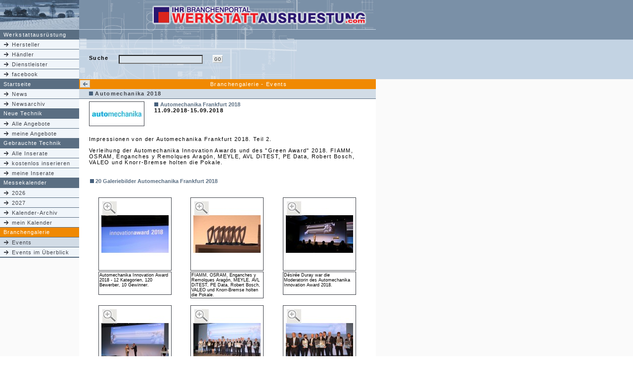

--- FILE ---
content_type: text/html; charset=iso-8859-1
request_url: http://branchenportal.eu/ev/event695-3a.html
body_size: 3473
content:
<html>
<head>
<title>Branchengalerie - Automechanika 2018 Automechanika Frankfurt 2018</title>
<meta http-equiv="Content-Type" content="text/html; charset=iso-8859-1">
<meta name="Content-Language" content="de">
<meta name="robots" content="index,follow">
<link rel="stylesheet" href="../garagecss.css" type="text/css">
<script src="../js/navi.js" type="text/javascript"></script>
<style type="text/css">
<!--
td.mini {  font-family:Verdana,Arial,Helvetica,sans-serif;font-size:9px;letter-spacing:0px;}
-->
</style>
</head>
<body leftmargin="0" topmargin="0" marginwidth="0" marginheight="0"  bgcolor="#FFFFFF">
<a name="top"></a>
<table width="100%" border="0" cellspacing="0" cellpadding="0">
    <tr>
        <td bgcolor="#7A90A7">
            <table width="760" border="0" cellspacing="0" cellpadding="0">
                <tr>
                    <td width="160" colspan="2"><img src="http://www.werkstattausruestung.com/images/sitedesign/linksoben/01.jpg" width="160" height="59" border="0"></td>
                    <td colspan="5" width="600"><a href="http://www.werkstattausruestung.com/index.html"><img src="../images/sitedesign/header_full.jpg" width="600" height="59" border="0"></a></td>
                </tr>
                <tr>
                    <td width="7" bgcolor="#C4D3E3"><img src="../images/sitedesign/pix.gif" width="7" height="1"></td>
                    <td width="153" bgcolor="#C4D3E3"><img src="../images/sitedesign/pix.gif" width="153" height="1"></td>
                    <td width="20" bgcolor="#C4D3E3"><img src="../images/sitedesign/pix.gif" width="20" height="1"></td>
                    <td width="400" bgcolor="#C4D3E3"><img src="../images/sitedesign/pix.gif" width="400" height="1"></td>
                    <td width="20" bgcolor="#C4D3E3"><img src="../images/sitedesign/pix.gif" width="20" height="1"></td>
                    <td width="160" bgcolor="#C4D3E3" colspan="2"><img src="../images/sitedesign/pix.gif" width="160" height="1"></td>
                </tr>
                <tr>
                    <td width="7" class="bgnaviueb"><img src="../images/sitedesign/pix.gif" width="7" height="20"></td>
                    <td width="153" class="bgnaviueb">Werkstattausr&uuml;stung</td>
                    <td colspan="2" width="420" background="../images/sitedesign/bg_schnellsuche.jpg" align="right" class="bgnaviueb"></td>
                    <td width="20" background="../images/sitedesign/bg_schnellsuche.jpg" align="right" class="bgnaviueb">&nbsp;</td>
                    <td width="7"><img src="../images/sitedesign/pix.gif" width="7" height="20"></td>
                    <td width="153" class=""></td>
                </tr>
            </table>
        </td>
    </tr>
</table>

<table width="100%" border="0" cellspacing="0" cellpadding="0" bgcolor="#C3D3E3">
    <tr>
        <td>
            <table width="760" border="0" cellspacing="0" cellpadding="0">
                <tr>
                    <td width="160" class="bgnavin">    <table width="160" border="0" cellspacing="0" cellpadding="0" class="naviLeft">
        <tr class="naviLeftCell">
            <td><a href="../herstellersuche.html">Hersteller</a></td>
        </tr>
        <tr class="naviLeftCell">
            <td><a href="../vertretersuche.html">H&auml;ndler</a></td>
        </tr>
        <tr class="naviLeftCell">
            <td><a href="../dienstleistersuche.html">Dienstleister</a></td>
        </tr>
        <tr class="naviLeftCell">
            <td><a href="http://www.facebook.com/pages/Branchenportal-Werkstattausr%C3%BCstung/450713614997111">facebook</a></td>
        </tr>
    </table>
</td>
                    <td width="440" class="searchall">
                        <span><b>Suche</b></span>
                        <span><form name="VTSucheF" method="post" action="allessuche.html">
                                    <input name="f_hist" value="t" type="hidden">
                                    <input name="f_sort" value="1" type="hidden">
                                    <input type="text" name="f_suche" size="25" maxlength="25" style="width:170px;">
                            </form>
                        </span>
                        <span><a href="javascript:document.VTSucheF.submit();"><img src="/images/sitedesign/gobutton.gif" width="20" height="16" border="0" alt="Suche nach Werkstattausr&uuml;stern"></a></span>
                    </td>
                    <td width="160"></td>
                </tr>
            </table>
        </td>
    </tr>
</table>
<table width="100%" border="0" cellspacing="0" cellpadding="0">
<tr> 
<td class="hellgrau"> 
<table width="760" border="0" cellspacing="0" cellpadding="0">
<tr> 
<td width="7" class="bgnaviueb" align="right"><img src="../images/sitedesign/pix.gif" width="7" height="20"></td>
<td width="153" class="bgnaviueb"><a href="http://www.werkstattausruestung.com/index.html" class="linaviueb">Startseite</a></td>
<td width="22" class="bgevueb" align="right"><a name="galerie"></a><a href="index.html"><img src="../images/sitedesign/pfeilbutton_blaettern_li.gif" width="20" height="15" alt="Zur&uuml;ck" border="0"></a></td>
<td width="398" class="bgevueb" align="right">Branchengalerie - Events</td>
<td width="20" class="bgevueb"><img src="../images/sitedesign/pix.gif" width="20" height="20"></td>
<td width="7" class="bgevueb"><img src="../images/sitedesign/pix.gif" width="7" height="20"></td>
<td width="153" class="bgevueb">&nbsp;</td>
</tr>
</table>
</td>
</tr>
</table>
<table width="100%" border="0" cellspacing="0" cellpadding="0">
<tr> 
<td class="hellgrau">
<table width="930" border="0" cellspacing="0" cellpadding="0">
<tr> 
<td width="160" valign="top"> 
    <table width="160" border="0" cellspacing="0" cellpadding="0" class="naviLeft">
        <tr class="naviLeftCell">
            <td><a href="../index.html">News</a></td>
        </tr>
        <tr class="naviLeftCell">
            <td><a href="../news/newsarchiv.html">Newsarchiv</a></td>
        </tr>
    </table>
    <table width="160" border="0" cellspacing="0" cellpadding="0" class="naviLeft">
        <tr class="naviLeftHeader ak">
            <td><a href="../ak/index.html">Neue Technik</a></td>
        </tr>
        <tr class="naviLeftCell">
            <td><a href="../ak/index.html">Alle Angebote</a></td>
        </tr>
        <tr class="naviLeftCell">
            <td><a href="http://login.werkstattausruestung.com/kunden.php">meine Angebote</a></td>
        </tr>
    </table>
    <table width="160" border="0" cellspacing="0" cellpadding="0" class="naviLeft">
        <tr class="naviLeftHeader sh">
            <td><a href="../sh/index.html">Gebrauchte Technik</a></td>
        </tr>
        <tr class="naviLeftCell">
            <td><a href="../sh/index.html">Alle Inserate</a></td>
        </tr>
        <tr class="naviLeftCell">
            <td><a href="../sh/eintrag/sh_ein_1.php">kostenlos inserieren</a></td>
        </tr>
        <tr class="naviLeftCell">
            <td><a href="../sh/eintrag/sh_ein_1.php">meine Inserate</a></td>
        </tr>
    </table>
    <table width="160" border="0" cellspacing="0" cellpadding="0" class="naviLeft">
        <tr class="naviLeftHeader me">
            <td><a href="http://www.werkstattausruestung.com/me/messekalender.html">Messekalender</a></td>
        </tr>
        <tr class="naviLeftCell">
            <td><a href="../me/messekalender-1-2026.html">2026</a></td>
        </tr>
        <tr class="naviLeftCell">
            <td><a href="../me/messekalender-1-2027.html">2027</a></td>
        </tr>
        <tr class="naviLeftCell">
            <td><a href="../me/alle.php">Kalender-Archiv</a></td>
        </tr>
        <tr class="naviLeftCell">
            <td><a href="http://login.werkstattausruestung.com/kunden.php">mein Kalender</a></td>
        </tr>
    </table>
    <table width="160" border="0" cellspacing="0" cellpadding="0" class="naviLeft">
        <tr class="naviLeftHeader ev active">
            <td><a href="index.html">Branchengalerie</a></td>
        </tr>
        <tr class="naviLeftCell active">
            <td><a href="index.html">Events</a></td>
        </tr>
        <tr class="naviLeftCell">
            <td><a href="event_sitemap.html">Events im &Uuml;berblick</a></td>
        </tr>
    </table>
<table width="160" border="0" cellspacing="0" cellpadding="0">
<tr> 
<td width="160" class="bgnaviueb"><img src="../images/sitedesign/pix.gif" width="1" height="1"></td>
</tr>
</table>
</td>
<td valign="top" class="bgmitte"> 
<table cellpadding="0" width="600" cellspacing="0" border="0">
<tr> 
<td width="20" class="bgnavia"><img src="../images/sitedesign/pix.gif" width="20" height="19"></td>
<td width="560" class="bgnavia"><img src="../images/sitedesign/uebpune.gif" width="8" height="8">&nbsp;<span class="t11b">Automechanika 2018</span></td>
<td width="20" class="bgnavia"><img src="../images/sitedesign/pix.gif" width="20" height="19"></td>
</tr>
<tr>
<td class="bgnaviueb" colspan="3"><img src="../images/sitedesign/pix.gif" width="1" height="1"></td></tr>
</table>
<table width="600" border="0" cellspacing="0" cellpadding="0">
<tr>
<td width="20"><img src="../images/sitedesign/pix.gif" width="20" height="20"></td>
<td width="560">
<table width="560" border="0" cellspacing="0" cellpadding="0">
<tr><td colspan="3" width="560"><img src="../images/sitedesign/pix.gif" width="20" height="5"></td></tr>
<tr><td width="110"><table width="110" border="0" cellspacing="1" cellpadding="5" bgcolor="#3F4249" height="50"><tr><td bgcolor="#FFFFFF" align="center" class="t11"><img src="images/cdm_images/images_logo/automechanika.jpg"></td></tr></table></td>
<td width="20"><img src="../images/sitedesign/pix.gif" width="20" height="20"></td>
<td width="430" valign="top"><img src="../images/sitedesign/uebpune.gif" width="8" height="8">&nbsp;<span class="newsueb">Automechanika Frankfurt 2018</span><br><b>11.09.2018-15.09.2018</b></td></tr>
<tr><td valign="top" colspan="3" width="560"><img src="../images/sitedesign/pix.gif" width="20" height="20"></td></tr>
<tr><td valign="top" colspan="3" width="560"><p>Impressionen von der Automechanika Frankfurt 2018. Teil 2.</p>Verleihung der Automechanika Innovation Awards und des &quot;Green Award&quot; 2018. FIAMM, OSRAM, Enganches y Remolques Aragón, MEYLE, AVL DiTEST, PE Data, Robert Bosch, VALEO und Knorr-Bremse holten die Pokale.</td></tr>
</table>
<table width="560" border="0" cellspacing="0" cellpadding="2">
<tr><td width="560" height="20"><img src="../images/sitedesign/pix.gif" width="20" height="20"></td></tr>
<tr><td width="560" class="newsueb"><img src="../images/sitedesign/uebpune.gif" width="8" height="8">&nbsp;20&nbsp;Galeriebilder&nbsp;Automechanika Frankfurt 2018</td></tr>
<tr><td width="560" height="20"><img src="../images/sitedesign/pix.gif" width="20" height="20"></td></tr>
</table>
<table width="560" border="0" cellspacing="0" cellpadding="1">
<tr> 
<td width="186">
<table width="148" border="0" cellspacing="1" cellpadding="5" bgcolor="#3F4249" align="center"><tr><td width="146" bgcolor="#FFFFFF" align="center"><a href="event695-3g-41.html"><img src="images/cdm_images/images_tn/695_1.jpg" width="136" height="136" border="0" alt="Automechanika Frankfurt 2018 Automechanika Innovation Award 2018 - 12 Kategorien, 120 Bewerber, 10 Gewinner.  "></a></td></tr></table></td>
<td width="186">
<table width="148" border="0" cellspacing="1" cellpadding="5" bgcolor="#3F4249" align="center"><tr><td width="146" bgcolor="#FFFFFF" align="center"><a href="event695-3g-42.html"><img src="images/cdm_images/images_tn/695_2.jpg" width="136" height="136" border="0" alt="Automechanika Frankfurt 2018 FIAMM, OSRAM, Enganches y Remolques Arag&oacute;n, MEYLE, AVL DiTEST, PE Data, Robert Bosch, VALEO und Knorr-Bremse holten die Pokale.  "></a></td></tr></table></td>
<td width="188">
<table width="148" border="0" cellspacing="1" cellpadding="5" bgcolor="#3F4249" align="center"><tr><td width="146" bgcolor="#FFFFFF" align="center"><a href="event695-3g-43.html"><img src="images/cdm_images/images_tn/695_3.jpg" width="136" height="136" border="0" alt="Automechanika Frankfurt 2018 D&eacute;sir&eacute;e Duray war die Moderatorin des Automechanika Innovation Award 2018.  "></a></td></tr></table></td>
</tr>
<tr> 
<td width="186" valign="top">
<table width="148" border="0" cellspacing="1" cellpadding="1" bgcolor="#3F4249" align="center"><tr><td width="146" bgcolor="#FFFFFF" class="mini" height="45" valign="top">Automechanika Innovation Award 2018 - 12 Kategorien, 120 Bewerber, 10 Gewinner.</td></tr></table></td>
<td width="186" valign="top">
<table width="148" border="0" cellspacing="1" cellpadding="1" bgcolor="#3F4249" align="center"><tr><td width="146" bgcolor="#FFFFFF" class="mini" height="45" valign="top">FIAMM, OSRAM, Enganches y Remolques Arag&oacute;n, MEYLE, AVL DiTEST, PE Data, Robert Bosch, VALEO und Knorr-Bremse holten die Pokale.</td></tr></table></td>
<td width="188" valign="top">
<table width="148" border="0" cellspacing="1" cellpadding="1" bgcolor="#3F4249" align="center"><tr><td width="146" bgcolor="#FFFFFF" class="mini" height="45" valign="top">D&eacute;sir&eacute;e Duray war die Moderatorin des Automechanika Innovation Award 2018.</td></tr></table></td>
</tr>
</table>
<br>
<table width="560" border="0" cellspacing="0" cellpadding="1">
<tr> 
<td width="186">
<table width="148" border="0" cellspacing="1" cellpadding="5" bgcolor="#3F4249" align="center"><tr><td width="146" bgcolor="#FFFFFF" align="center"><a href="event695-3g-44.html"><img src="images/cdm_images/images_tn/695_4.jpg" width="136" height="136" border="0" alt="Automechanika Frankfurt 2018 D&eacute;sir&eacute;e Duray und Detlef Braun, Gesch&auml;ftsf&uuml;hrer Messe Frankfurt, er&ouml;ffnen die Verleihung des Automechanika Innovation Award 2018.  "></a></td></tr></table></td>
<td width="186">
<table width="148" border="0" cellspacing="1" cellpadding="5" bgcolor="#3F4249" align="center"><tr><td width="146" bgcolor="#FFFFFF" align="center"><a href="event695-3g-45.html"><img src="images/cdm_images/images_tn/695_5.jpg" width="136" height="136" border="0" alt="Automechanika Frankfurt 2018 Innovation Award 2018 - 12 Kategorien, 120 Bewerber, 10 Gewinner. FIAMM, OSRAM, Enganches y Remolques Arag&oacute;n, MEYLE, AVL DiTEST, PE Data, Robert Bosch, VALEO und Knorr-Bremse holten die Pokale.  "></a></td></tr></table></td>
<td width="188">
<table width="148" border="0" cellspacing="1" cellpadding="5" bgcolor="#3F4249" align="center"><tr><td width="146" bgcolor="#FFFFFF" align="center"><a href="event695-3g-46.html"><img src="images/cdm_images/images_tn/695_6.jpg" width="136" height="136" border="0" alt="Automechanika Frankfurt 2018 Einer hat besonders gut Lachen -  Gerald Lackner, CEO AVL DiTEST.  "></a></td></tr></table></td>
</tr>
<tr> 
<td width="186" valign="top">
<table width="148" border="0" cellspacing="1" cellpadding="1" bgcolor="#3F4249" align="center"><tr><td width="146" bgcolor="#FFFFFF" class="mini" height="45" valign="top">D&eacute;sir&eacute;e Duray und Detlef Braun, Gesch&auml;ftsf&uuml;hrer Messe Frankfurt, er&ouml;ffnen die Verleihung des Automechanika Innovation Award 2018.</td></tr></table></td>
<td width="186" valign="top">
<table width="148" border="0" cellspacing="1" cellpadding="1" bgcolor="#3F4249" align="center"><tr><td width="146" bgcolor="#FFFFFF" class="mini" height="45" valign="top">Innovation Award 2018 - 12 Kategorien, 120 Bewerber, 10 Gewinner. FIAMM, OSRAM, Enganches y Remolques Arag&oacute;n, MEYLE, AVL DiTEST, PE Data, Robert Bosch, VALEO und Knorr-Bremse holten die Pokale.</td></tr></table></td>
<td width="188" valign="top">
<table width="148" border="0" cellspacing="1" cellpadding="1" bgcolor="#3F4249" align="center"><tr><td width="146" bgcolor="#FFFFFF" class="mini" height="45" valign="top">Einer hat besonders gut Lachen -  Gerald Lackner, CEO AVL DiTEST.</td></tr></table></td>
</tr>
</table>
<br>
<table width="560" border="0" cellspacing="0" cellpadding="1">
<tr> 
<td width="186">
<table width="148" border="0" cellspacing="1" cellpadding="5" bgcolor="#3F4249" align="center"><tr><td width="146" bgcolor="#FFFFFF" align="center"><a href="event695-3g-47.html"><img src="images/cdm_images/images_tn/695_7.jpg" width="136" height="136" border="0" alt="Automechanika Frankfurt 2018 Repair &amp; Diagnostics war beim Automechanika Innovation Award 2018 richtig stark vertreten.   "></a></td></tr></table></td>
<td width="186">
<table width="148" border="0" cellspacing="1" cellpadding="5" bgcolor="#3F4249" align="center"><tr><td width="146" bgcolor="#FFFFFF" align="center"><a href="event695-3g-48.html"><img src="images/cdm_images/images_tn/695_8.jpg" width="136" height="136" border="0" alt="Automechanika Frankfurt 2018 AVL DiTEST wurde gleich vielfach nominiert und ausgezeichnet - unsere besten Gl&uuml;ckw&uuml;nsche.  "></a></td></tr></table></td>
<td width="188">
<table width="148" border="0" cellspacing="1" cellpadding="5" bgcolor="#3F4249" align="center"><tr><td width="146" bgcolor="#FFFFFF" align="center"><a href="event695-3g-49.html"><img src="images/cdm_images/images_tn/695_9.jpg" width="136" height="136" border="0" alt="Automechanika Frankfurt 2018 AVL DiTEST wurde unter anderem f&uuml;r die akustische Kamera ausgezeichnet. Mit der Akustischen Kamera (ACAM ) sollen St&ouml;rger&auml;usche schnell und unkompliziert sichtbar und mit geringem Zeitaufwand lokalisierbar zu machen sein.  "></a></td></tr></table></td>
</tr>
<tr> 
<td width="186" valign="top">
<table width="148" border="0" cellspacing="1" cellpadding="1" bgcolor="#3F4249" align="center"><tr><td width="146" bgcolor="#FFFFFF" class="mini" height="45" valign="top">Repair &amp; Diagnostics war beim Automechanika Innovation Award 2018 richtig stark vertreten. </td></tr></table></td>
<td width="186" valign="top">
<table width="148" border="0" cellspacing="1" cellpadding="1" bgcolor="#3F4249" align="center"><tr><td width="146" bgcolor="#FFFFFF" class="mini" height="45" valign="top">AVL DiTEST wurde gleich vielfach nominiert und ausgezeichnet - unsere besten Gl&uuml;ckw&uuml;nsche.</td></tr></table></td>
<td width="188" valign="top">
<table width="148" border="0" cellspacing="1" cellpadding="1" bgcolor="#3F4249" align="center"><tr><td width="146" bgcolor="#FFFFFF" class="mini" height="45" valign="top">AVL DiTEST wurde unter anderem f&uuml;r die akustische Kamera ausgezeichnet. Mit der Akustischen Kamera (ACAM ) sollen St&ouml;rger&auml;usche schnell und unkompliziert sichtbar und mit geringem Zeitaufwand lokalisierbar zu machen sein.</td></tr></table></td>
</tr>
</table>
<br>
<table width="560" border="0" cellspacing="0" cellpadding="1">
<tr> 
<td width="186">
<table width="148" border="0" cellspacing="1" cellpadding="5" bgcolor="#3F4249" align="center"><tr><td width="146" bgcolor="#FFFFFF" align="center"><a href="event695-3g-410.html"><img src="images/cdm_images/images_tn/695_10.jpg" width="136" height="136" border="0" alt="Automechanika Frankfurt 2018 Team AVL DiTEST mit Pokalen und Urkunden des Automechanika Innovation Award 2018.  "></a></td></tr></table></td>
<td width="186">
<table width="148" border="0" cellspacing="1" cellpadding="5" bgcolor="#3F4249" align="center"><tr><td width="146" bgcolor="#FFFFFF" align="center"><a href="event695-3g-411.html"><img src="images/cdm_images/images_tn/695_11.jpg" width="136" height="136" border="0" alt="Automechanika Frankfurt 2018 Zum zweiten Mal vergab die Jury den „Green Award“ als Sonderpreis f&uuml;r die &ouml;kologisch nachhaltigste Neuheit.  "></a></td></tr></table></td>
<td width="188">
<table width="148" border="0" cellspacing="1" cellpadding="5" bgcolor="#3F4249" align="center"><tr><td width="146" bgcolor="#FFFFFF" align="center"><a href="event695-3g-412.html"><img src="images/cdm_images/images_tn/695_12.jpg" width="136" height="136" border="0" alt="Automechanika Frankfurt 2018 Olaf Mu&szlig;hoff, Director Automechanika, &uuml;berreichte den &quot;Green Award&quot;.  "></a></td></tr></table></td>
</tr>
<tr> 
<td width="186" valign="top">
<table width="148" border="0" cellspacing="1" cellpadding="1" bgcolor="#3F4249" align="center"><tr><td width="146" bgcolor="#FFFFFF" class="mini" height="45" valign="top">Team AVL DiTEST mit Pokalen und Urkunden des Automechanika Innovation Award 2018.</td></tr></table></td>
<td width="186" valign="top">
<table width="148" border="0" cellspacing="1" cellpadding="1" bgcolor="#3F4249" align="center"><tr><td width="146" bgcolor="#FFFFFF" class="mini" height="45" valign="top">Zum zweiten Mal vergab die Jury den „Green Award“ als Sonderpreis f&uuml;r die &ouml;kologisch nachhaltigste Neuheit.</td></tr></table></td>
<td width="188" valign="top">
<table width="148" border="0" cellspacing="1" cellpadding="1" bgcolor="#3F4249" align="center"><tr><td width="146" bgcolor="#FFFFFF" class="mini" height="45" valign="top">Olaf Mu&szlig;hoff, Director Automechanika, &uuml;berreichte den &quot;Green Award&quot;.</td></tr></table></td>
</tr>
</table>
<br>
<table width="560" border="0" cellspacing="0" cellpadding="1">
<tr> 
<td width="186">
<table width="148" border="0" cellspacing="1" cellpadding="5" bgcolor="#3F4249" align="center"><tr><td width="146" bgcolor="#FFFFFF" align="center"><a href="event695-3g-413.html"><img src="images/cdm_images/images_tn/695_13.jpg" width="136" height="136" border="0" alt="Automechanika Frankfurt 2018 Der Automechanika &quot;Green Award&quot; 2018 ging f&uuml;r die elektronische Luftaufbereitung an Knorr-Bremse Systeme f&uuml;r Nutzfahrzeuge GmbH.  "></a></td></tr></table></td>
<td width="186">
<table width="148" border="0" cellspacing="1" cellpadding="5" bgcolor="#3F4249" align="center"><tr><td width="146" bgcolor="#FFFFFF" align="center"><a href="event695-3g-414.html"><img src="images/cdm_images/images_tn/695_14.jpg" width="136" height="136" border="0" alt="Automechanika Frankfurt 2018 Der Automechanika &quot;Green Award&quot; 2018 ging f&uuml;r die elektronische Luftaufbereitung an Knorr-Bremse Systeme f&uuml;r Nutzfahrzeuge GmbH.  "></a></td></tr></table></td>
<td width="188">
<table width="148" border="0" cellspacing="1" cellpadding="5" bgcolor="#3F4249" align="center"><tr><td width="146" bgcolor="#FFFFFF" align="center"><a href="event695-3g-415.html"><img src="images/cdm_images/images_tn/695_15.jpg" width="136" height="136" border="0" alt="Automechanika Frankfurt 2018 	Innovation Award 2018 - 12 Kategorien, 120 Bewerber, 10 Gewinner. FIAMM, OSRAM, Enganches y Remolques Arag&oacute;n, MEYLE, AVL DiTEST, PE Data, Robert Bosch, VALEO und Knorr-Bremse holten die Pokale.  "></a></td></tr></table></td>
</tr>
<tr> 
<td width="186" valign="top">
<table width="148" border="0" cellspacing="1" cellpadding="1" bgcolor="#3F4249" align="center"><tr><td width="146" bgcolor="#FFFFFF" class="mini" height="45" valign="top">Der Automechanika &quot;Green Award&quot; 2018 ging f&uuml;r die elektronische Luftaufbereitung an Knorr-Bremse Systeme f&uuml;r Nutzfahrzeuge GmbH.</td></tr></table></td>
<td width="186" valign="top">
<table width="148" border="0" cellspacing="1" cellpadding="1" bgcolor="#3F4249" align="center"><tr><td width="146" bgcolor="#FFFFFF" class="mini" height="45" valign="top">Der Automechanika &quot;Green Award&quot; 2018 ging f&uuml;r die elektronische Luftaufbereitung an Knorr-Bremse Systeme f&uuml;r Nutzfahrzeuge GmbH.</td></tr></table></td>
<td width="188" valign="top">
<table width="148" border="0" cellspacing="1" cellpadding="1" bgcolor="#3F4249" align="center"><tr><td width="146" bgcolor="#FFFFFF" class="mini" height="45" valign="top">	Innovation Award 2018 - 12 Kategorien, 120 Bewerber, 10 Gewinner. FIAMM, OSRAM, Enganches y Remolques Arag&oacute;n, MEYLE, AVL DiTEST, PE Data, Robert Bosch, VALEO und Knorr-Bremse holten die Pokale.</td></tr></table></td>
</tr>
</table>
<br>
<table width="560" border="0" cellspacing="0" cellpadding="1">
<tr> 
<td width="186">
<table width="148" border="0" cellspacing="1" cellpadding="5" bgcolor="#3F4249" align="center"><tr><td width="146" bgcolor="#FFFFFF" align="center"><a href="event695-3g-416.html"><img src="images/cdm_images/images_tn/695_16.jpg" width="136" height="136" border="0" alt="Automechanika Frankfurt 2018 	Innovation Award 2018 - 12 Kategorien, 120 Bewerber, 10 Gewinner. FIAMM, OSRAM, Enganches y Remolques Arag&oacute;n, MEYLE, AVL DiTEST, PE Data, Robert Bosch, VALEO und Knorr-Bremse holten die Pokale.	  "></a></td></tr></table></td>
<td width="186">
<table width="148" border="0" cellspacing="1" cellpadding="5" bgcolor="#3F4249" align="center"><tr><td width="146" bgcolor="#FFFFFF" align="center"><a href="event695-3g-417.html"><img src="images/cdm_images/images_tn/695_17.jpg" width="136" height="136" border="0" alt="Automechanika Frankfurt 2018 	Innovation Award 2018 - 12 Kategorien, 120 Bewerber, 10 Gewinner. FIAMM, OSRAM, Enganches y Remolques Arag&oacute;n, MEYLE, AVL DiTEST, PE Data, Robert Bosch, VALEO und Knorr-Bremse holten die Pokale.	  "></a></td></tr></table></td>
<td width="188">
<table width="148" border="0" cellspacing="1" cellpadding="5" bgcolor="#3F4249" align="center"><tr><td width="146" bgcolor="#FFFFFF" align="center"><a href="event695-3g-418.html"><img src="images/cdm_images/images_tn/695_18.jpg" width="136" height="136" border="0" alt="Automechanika Frankfurt 2018 	Innovation Award 2018 - 12 Kategorien, 120 Bewerber, 10 Gewinner. FIAMM, OSRAM, Enganches y Remolques Arag&oacute;n, MEYLE, AVL DiTEST, PE Data, Robert Bosch, VALEO und Knorr-Bremse holten die Pokale.	  "></a></td></tr></table></td>
</tr>
<tr> 
<td width="186" valign="top">
<table width="148" border="0" cellspacing="1" cellpadding="1" bgcolor="#3F4249" align="center"><tr><td width="146" bgcolor="#FFFFFF" class="mini" height="45" valign="top">	Innovation Award 2018 - 12 Kategorien, 120 Bewerber, 10 Gewinner. FIAMM, OSRAM, Enganches y Remolques Arag&oacute;n, MEYLE, AVL DiTEST, PE Data, Robert Bosch, VALEO und Knorr-Bremse holten die Pokale.	</td></tr></table></td>
<td width="186" valign="top">
<table width="148" border="0" cellspacing="1" cellpadding="1" bgcolor="#3F4249" align="center"><tr><td width="146" bgcolor="#FFFFFF" class="mini" height="45" valign="top">	Innovation Award 2018 - 12 Kategorien, 120 Bewerber, 10 Gewinner. FIAMM, OSRAM, Enganches y Remolques Arag&oacute;n, MEYLE, AVL DiTEST, PE Data, Robert Bosch, VALEO und Knorr-Bremse holten die Pokale.	</td></tr></table></td>
<td width="188" valign="top">
<table width="148" border="0" cellspacing="1" cellpadding="1" bgcolor="#3F4249" align="center"><tr><td width="146" bgcolor="#FFFFFF" class="mini" height="45" valign="top">	Innovation Award 2018 - 12 Kategorien, 120 Bewerber, 10 Gewinner. FIAMM, OSRAM, Enganches y Remolques Arag&oacute;n, MEYLE, AVL DiTEST, PE Data, Robert Bosch, VALEO und Knorr-Bremse holten die Pokale.	</td></tr></table></td>
</tr>
</table>
<br>
<table width="560" border="0" cellspacing="0" cellpadding="1">
<tr> 
<td width="186">
<table width="148" border="0" cellspacing="1" cellpadding="5" bgcolor="#3F4249" align="center"><tr><td width="146" bgcolor="#FFFFFF" align="center"><a href="event695-3g-419.html"><img src="images/cdm_images/images_tn/695_19.jpg" width="136" height="136" border="0" alt="Automechanika Frankfurt 2018 	Innovation Award 2018 - 12 Kategorien, 120 Bewerber, 10 Gewinner. FIAMM, OSRAM, Enganches y Remolques Arag&oacute;n, MEYLE, AVL DiTEST, PE Data, Robert Bosch, VALEO und Knorr-Bremse holten die Pokale.	  "></a></td></tr></table></td>
<td width="186">
<table width="148" border="0" cellspacing="1" cellpadding="5" bgcolor="#3F4249" align="center"><tr><td width="146" bgcolor="#FFFFFF" align="center"><a href="event695-3g-420.html"><img src="images/cdm_images/images_tn/695_20.jpg" width="136" height="136" border="0" alt="Automechanika Frankfurt 2018 	Innovation Award 2018 - 12 Kategorien, 120 Bewerber, 10 Gewinner. FIAMM, OSRAM, Enganches y Remolques Arag&oacute;n, MEYLE, AVL DiTEST, PE Data, Robert Bosch, VALEO und Knorr-Bremse holten die Pokale.	  "></a></td></tr></table></td>
<td width="188">
&nbsp;</td>
</tr>
<tr> 
<td width="186" valign="top">
<table width="148" border="0" cellspacing="1" cellpadding="1" bgcolor="#3F4249" align="center"><tr><td width="146" bgcolor="#FFFFFF" class="mini" height="45" valign="top">	Innovation Award 2018 - 12 Kategorien, 120 Bewerber, 10 Gewinner. FIAMM, OSRAM, Enganches y Remolques Arag&oacute;n, MEYLE, AVL DiTEST, PE Data, Robert Bosch, VALEO und Knorr-Bremse holten die Pokale.	</td></tr></table></td>
<td width="186" valign="top">
<table width="148" border="0" cellspacing="1" cellpadding="1" bgcolor="#3F4249" align="center"><tr><td width="146" bgcolor="#FFFFFF" class="mini" height="45" valign="top">	Innovation Award 2018 - 12 Kategorien, 120 Bewerber, 10 Gewinner. FIAMM, OSRAM, Enganches y Remolques Arag&oacute;n, MEYLE, AVL DiTEST, PE Data, Robert Bosch, VALEO und Knorr-Bremse holten die Pokale.	</td></tr></table></td>
<td width="188" valign="top">
&nbsp;</td>
</tr>
</table>
<br>

</td>
<td width="20"><img src="../images/sitedesign/pix.gif" width="20" height="20"></td>
</tr>
</table>


<!-- ------------------------------------------------- anfang Z ------------------------------------------- -->
</td>
<td width="10" valign="top">&nbsp;</td>
<td width="160" valign="top">&nbsp;</td>
</tr>
</table>
</td>
</tr>
</table>
<hr /><div class="footer">
&nbsp;&copy;&nbsp;2001-2026&nbsp;cdmm&nbsp;GmbH |&nbsp;<a href="https://www.cdmm-gmbh.de/de-impressum.html" class="a9">Impressum</a>&nbsp;|&nbsp;<a href="https://www.cdmm-gmbh.de/de-agb.html" class="a9">AGB</a>&nbsp;|&nbsp;<a href="https://www.cdmm-gmbh.de/de-datenschutz.html" class="a9">Datenschutz</a>&nbsp;|&nbsp;<a href="http://www.werkstattausruestung.com/index.html" class="a9">Startseite </a>&nbsp;&nbsp;&nbsp;&nbsp;&nbsp;&nbsp;<a href="http://www.facebook.com/pages/Branchenportal-WerkstattausrÃ¼stung/450713614997111"><img src="/images/facebook.gif" width="16" height="16" border="0" /></a></div>
<hr />
<br />
<form name="AndereSuchart" method="post" action="index.html">
<input type="hidden" name="f_sua" value="eve">
</form>
<form name="Neutral" method="post" action="index.html">
<input type="hidden" name="f_sua" value="">
</form>
<form name="FoPicWe" method="post" action="">
</form>
<form name="FoPicZu" method="post" action="">
</form>
</body>
</html>


--- FILE ---
content_type: text/css
request_url: http://branchenportal.eu/garagecss.css
body_size: 2193
content:
td.katalognavin { font-family:Verdana,Arial,Helvetica,sans-serif;font-size:11px;background-color:#F0F5FA;padding-top:5px;padding-bottom:5px;}
td.katalognavia { font-family:Verdana,Arial,Helvetica,sans-serif;font-size:11px;background-color:#D2DCE6;padding-top:5px;padding-bottom:5px;}

td.bgnaviueb {  font-family:Verdana,Arial, Helvetica, sans-serif; font-size: 11px;background-color:#5A6E82;color:#FFFFFF;letter-spacing:1pt}
td.startseite { font-family:Verdana,Arial, Helvetica, sans-serif; font-size: 11px;background-color:#003264;color:#FFFFFF;letter-spacing:1pt}
td.navi { font-family:Verdana,Arial,Helvetica,sans-serif;font-size:11px;color:#3F4249;letter-spacing:1px } 
td.bgnavin { font-family:Verdana,Arial,Helvetica,sans-serif;font-size:11px;background-color:#F0F5FA}
td.bgnavia { font-family:Verdana,Arial,Helvetica,sans-serif;font-size:11px;background-color:#D2DCE6}

.newsueb { font-family:Verdana, Arial, Helvetica, sans-serif;font-size:11px;color:#5A6E82;font-weight:bold;letter-spacing:normal;}
.newstxt { font-family:Verdana,Arial,Helvetica,sans-serif;font-size:11px;color:#3F4249;font-weight:normal;letter-spacing:normal;}

a:link { font-family:Verdana,Arial,Helvetica,sans-serif;font-size:11px;color:#3F4249;letter-spacing:1px;text-decoration:none;}
a:active { font-family:Verdana,Arial,Helvetica,sans-serif;font-size:11px;color:#3F4249;letter-spacing:1px;text-decoration:none; }
a:hover { font-family:Verdana,Arial,Helvetica,sans-serif;font-size:11px;color:#3F4249;letter-spacing:1px;text-decoration:none; }
a:visited { font-family:Verdana,Arial,Helvetica,sans-serif;font-size:11px;color:#3F4249;letter-spacing:1px;text-decoration:none; }

form {margin-top: 0pt;margin-right:0pt;margin-left:0pt;margin-bottom:0pt;padding-top:0pt;padding-right:0pt;padding-left:0pt;padding-bottom:0pt;}
input,select,textarea { background-color:#D9E3EC;font-family:Verdana,Helvetica,sans-serif;font-size:11px;color:#000000;letter-spacing:0px;}
hr { background-color:#E2E3E3;color: #E2E3E3;height:1px;border:1px #E2E3E3; }
ul { list-style-image:url(images/sitedesign/puli5x5.gif);margin-left:18px; }
td { font-family:Verdana,Arial,Helvetica,sans-serif;font-size:11px;color:#000000;letter-spacing:1pt;font-weight:normal;}

a.linaviueb:link {  font-family:Verdana,Arial,Helvetica,sans-serif;font-size: 11px; color: #FFFFFF; text-decoration: none}
a.linaviueb:active { font-family:Verdana,Arial,Helvetica,sans-serif; font-size: 11px; color: #FFFFFF; text-decoration: none }
a.linaviueb:hover { font-family:Verdana,Arial,Helvetica,sans-serif; font-size: 11px; color: #FFFFFF; text-decoration: none }
a.linaviueb:visited { font-family:Verdana,Arial,Helvetica,sans-serif; font-size: 11px; color: #FFFFFF; text-decoration: none }

a.a9:link   { font-family:Verdana,Arial,Helvetica,sans-serif;font-size:9px;color:#000000;text-decoration:none }
a.a9:active { font-family:Verdana,Arial,Helvetica,sans-serif;font-size:9px;color:#000000;text-decoration:none }
a.a9:hover  { font-family:Verdana,Arial,Helvetica,sans-serif;font-size:9px;color:#000000;text-decoration:none }
a.a9:visited { font-family:Verdana,Arial,Helvetica,sans-serif;font-size:9px;color:#000000;text-decoration:none }

a.lin:link { font-family:Verdana,Arial,Helvetica,sans-serif;font-size:11px;color:#3F4249;letter-spacing:1px;text-decoration:underline;}
a.lin:active { font-family:Verdana,Arial,Helvetica,sans-serif;font-size:11px;color:#3F4249;letter-spacing:1px;text-decoration:underline;}
a.lin:hover { font-family:Verdana,Arial,Helvetica,sans-serif;font-size:11px;color:#3F4249;letter-spacing:1px;text-decoration:underline;}
a.lin:visited { font-family:Verdana,Arial,Helvetica,sans-serif;font-size:11px;color:#3F4249;letter-spacing:1px;text-decoration:underline;}

a.newsueb:link { font-family:Verdana,Arial,Helvetica,sans-serif;font-size:11px;color:#5A6E82;font-weight:bold;letter-spacing:normal;}
a.newsueb:active { font-family:Verdana,Arial,Helvetica,sans-serif;font-size:11px;color:#5A6E82;font-weight:bold;letter-spacing:normal;}
a.newsueb:hover { font-family:Verdana,Arial,Helvetica,sans-serif;font-size:11px;color:#5A6E82;font-weight:bold;letter-spacing:normal;}
a.newsueb:visited { font-family:Verdana,Arial,Helvetica,sans-serif;font-size:11px;color:#5A6E82;font-weight:bold;letter-spacing:normal;}

td.bggaueb { font-family:Verdana,Arial,Helvetica,sans-serif;font-size:11px;background-color:#003264;color:#FFFFFF;letter-spacing:1pt}
td.bgshueb { font-family:Verdana,Arial,Helvetica,sans-serif;font-size:11px;background-color:#007196;color:#FFFFFF;letter-spacing:1pt}
td.bgmeueb { font-family:Verdana,Arial,Helvetica,sans-serif;font-size:11px;background-color:#750000;color:#FFFFFF;letter-spacing:1pt}
td.bgakueb { font-family:Verdana,Arial,Helvetica,sans-serif;font-size:11px;background-color:#CC0033;color:#FFFFFF;letter-spacing:1pt}
td.bgevueb { font-family:Verdana,Arial,Helvetica,sans-serif;font-size:11px;background-color:#F08902;color:#FFFFFF;letter-spacing:1pt}
td.bgreueb { font-family:Verdana,Arial,Helvetica,sans-serif;font-size:11px;background-color:#006666;color:#FFFFFF;letter-spacing:1pt}
td.bgkgueb { font-family:Verdana,Arial,Helvetica,sans-serif;font-size:11px;background-color:#004477;color:#FFFFFF;letter-spacing:1pt}

.bgreuebrahmen1{filter:Gray();border-color:#000000;border-style:solid;border-width:1px;}
.bgreuebrahmen2{border-color:#006666;border-style:solid;border-width:2px;}

td.form1 { background-color:#EBEBEB;font-family:Verdana,Arial,Helvetica,sans-serif;font-size:11px; }
td.form2 { background-color:#C3D3E3;font-family:Verdana,Arial,Helvetica,sans-serif;font-size:11px; }

.warn_rot    { font-size:11px;color:#000000;background-color:#FFCECE;font-family:Verdana, Helvetica, sans-serif;border-color:#FF0000;border-style:solid;border-width:1px;padding-left:4px;padding-right:4px;}
.warn_gelb   { font-size:11px;color:#000000;background-color:#FFE2C6;font-family:Verdana,Helvetica,sans-serif;border-color:#FF9900;border-style:solid;border-width:1px;padding-left:4px;padding-right:4px;}
.ausgewaehlt { font-size:11px;color:#000000;background-color:#FFF4EA;font-family:Verdana,Arial,Helvetica,sans-serif;border: 1px #009966 solid}
.andere      { font-size:11px;color:#000000;background-color:#BDD7EA;font-family:Verdana,Arial,Helvetica,sans-serif;border:1px #0099CC solid}
.cosharing   { font-size:11px;color:#272976;background-color:#D5D1C8;font-family:Verdana,Arial,Helvetica,sans-serif;font-weight:bold;padding-top:0px;padding-right:0px;padding-left:0px;padding-bottom:1px;margin-top:0px;margin-right:5px;margin-bottom:0px;margin-left:5px;border:1px solid;text-decoration:none;height:15px;width:auto;border-color:#FFFFFF #4B4B4B #404040 #FFFFFF;letter-spacing:2px}
.hilfe       { font-size:14px;color:#000000;background-color:#FFE2C6;font-weight:bold;margin-top:5px;margin-right:5px;margin-bottom:5px; margin-left:5px;font-family:Verdana,Helvetica,sans-serif;border-color:#FF9900;border-style:solid;border-width:1px;padding-left:1px;padding-right:1px;}

.t9grau { font-family:Verdana, Arial, Helvetica, sans-serif;font-size:9px;color:#999999;letter-spacing:1pt;font-weight:normal; }
.t9 { font-family:Verdana, Arial, Helvetica, sans-serif;font-size:9px;color:#000000;letter-spacing:1pt;font-weight:normal; }
.t10 { font-family:Verdana, Arial, Helvetica, sans-serif;font-size:10px;color:#000000;letter-spacing:1pt;font-weight:normal; }
.t11 { font-family:Verdana, Arial, Helvetica, sans-serif;font-size:11px;color:#000000;letter-spacing:1pt;font-weight:normal; }
.t11b { font-family:Verdana, Arial, Helvetica, sans-serif;font-size:11px;color:#3F4249;letter-spacing:1pt;font-weight:bold; }

td.bgmitte { background-color:#FFFFFF}
.hellgrau  { background-color:#FAFAFA}

.ekub {  font-family:Arial,Helvetica,sans-serif;font-size:7pt;color:#000000;letter-spacing:0pt;}

.SpamCodeFalsch { border:1px solid red; }
.red12 { display:none; }

.red { color:f00 }


.footer {
	margin-left: 160px;
	font-family: Verdana,Arial,Helvetica,sans-serif;
	font-size: 9px;
	width: 600px;
}

/* sh new in 2012 */
div.shHeader {
	background-color: #D2DCE6;
	letter-spacing:0pt;
	padding: 2px 20px 2px 20px;
}
div.sh {
 float: left; 
 letter-spacing:0pt; 
 margin: 0 0 2px 20px; 
 border-bottom: 1px solid #E2E3E3;
 color: #3F4249;
}
div.shTeaserImage {
 float: left; margin:2px 0 2px 0px;width:60px; color: #3F4249;
 
}
div.shTeaserText {
 float: left; margin-left:20px;width:320px; color: #3F4249;
}
div.shButtonLink {
 float:right;
}

/* new styles for news only 2014 update */
.row { float:left;padding:0 20px 0 20px;margin-bottom:20px;width:560px;height:auto;font-family: Verdana,Arial,Helvetica,sans-serif;font-size: 11px;letter-spacing:normal; }
.header { color: #5A6E82; font-weight: bold;background-color: #D2DCE6; border-bottom: 1px solid #5A6E82; height: 19px; line-height:18px; }
.date { color: #999999; text-align: right; font-size: 9px; }
.logo { color: #999999;  font-size: 9px;}
.logo img { border: 1px solid #000; padding: 7px; border: none\9; padding: 0\9;}
.logo div { float:left; border: 1px solid #000\9;padding: 7px\9; }
.image { background-color: #ededed; text-align: center; }
.image img, object, video{ padding: 20px; }
.source { color: #999999; text-align: center; font-size: 9px; }
.row table { border-collapse:collapse; width: 100%; }
.row table td { letter-spacing:normal; border-bottom:1px dotted #666666;width:50%; padding: 3px; }
.row table th { letter-spacing:normal; font-size: 12px; text-align: left; background-color: #dbdbdb; padding: 3px; }
.row a:link, .row a:active, .row a:hover, .row a:visited { letter-spacing: normal; text-decoration:underline; }
.row table td img { padding: 10px; }
.row table.threecols td { width:33%; }

/* new styles all */

.navi-cell, .navi-cell span, .navi-cell a{ letter-spacing:normal; font-size:11px; background-color:#F0F5FA; }

/* new server 09 2016 */
td.searchall {
    background-image: url("/images/sitedesign/bg_suchform.jpg") ;
}
td.searchall span {
    float: left;
    margin-left: 20px;
}

p.justify {
    text-align: justify;
}
.centered {
    text-align: center;
}

/* navi 2018 */
tr.naviLeftHeader td {
    background-color: #5A6E82;
    border-bottom: 1px solid #5A6E82;
    color: #FFFFFF;
    height: 20px;
}
table.naviLeft tr.naviLeftHeader.ev:hover td,
table.naviLeft tr.naviLeftHeader.ev.active td {
    background-color: #F08902;
}
table.naviLeft tr.naviLeftHeader.ak:hover td,
table.naviLeft tr.naviLeftHeader.ak.active td {
    background-color: #CC0033;
}
table.naviLeft tr.naviLeftHeader.ga:hover td,
table.naviLeft tr.naviLeftHeader.ga.active td {
    background-color: #003264;
}
table.naviLeft tr.naviLeftHeader.me:hover td,
table.naviLeft tr.naviLeftHeader.me.active td {
    background-color: #750000;
}
table.naviLeft tr.naviLeftHeader.sh:hover td,
table.naviLeft tr.naviLeftHeader.sh.active td {
    background-color: #007196;
}
tr.naviLeftHeader td a {
    color: #FFFFFF;
    margin-left: 7px;
}
tr.naviLeftCell td {
    background-color: #F0F5FA;
    border-bottom: 1px solid #5A6E82;
    height: 20px;
}

table.naviLeft tr.naviLeftCell:hover td {
    background-color: #D2DCE6;
}
table.naviLeft tr.naviLeftCell.active td {
    background-color: #D2DCE6;
}
tr.naviLeftCell td a {
    line-height: 20px;
    height: 19px;
    margin-left: 15px;
    float: left;
}
tr.naviLeftCell td a:before {
    background-image: url('images/sitedesign/pfeil_19_9.gif');
    background-size: 9px 19px;
    display: inline-block;
    width: 9px;
    height: 19px;
    content:"";
    position: relative;
    left: -7px;
    float: left;
}
.cc-banner .cc-message,
.cc-revoke a , .cc-window a {
    font-family:Verdana,Arial,Helvetica,sans-serif;font-size:11px;
    letter-spacing: 1px;
}


